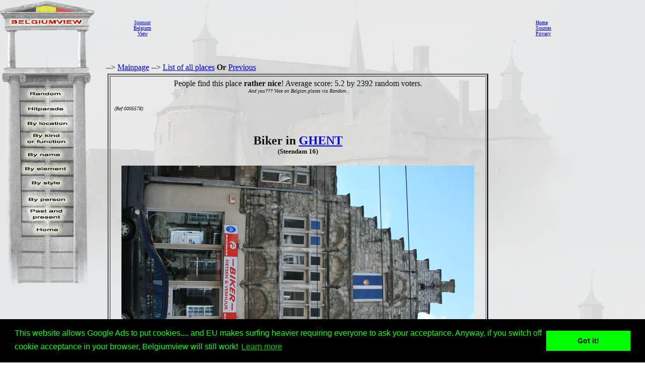

--- FILE ---
content_type: text/html; charset=utf-8
request_url: https://www.google.com/recaptcha/api2/aframe
body_size: 267
content:
<!DOCTYPE HTML><html><head><meta http-equiv="content-type" content="text/html; charset=UTF-8"></head><body><script nonce="ZId7pKvYeQIHfF1vr3EanQ">/** Anti-fraud and anti-abuse applications only. See google.com/recaptcha */ try{var clients={'sodar':'https://pagead2.googlesyndication.com/pagead/sodar?'};window.addEventListener("message",function(a){try{if(a.source===window.parent){var b=JSON.parse(a.data);var c=clients[b['id']];if(c){var d=document.createElement('img');d.src=c+b['params']+'&rc='+(localStorage.getItem("rc::a")?sessionStorage.getItem("rc::b"):"");window.document.body.appendChild(d);sessionStorage.setItem("rc::e",parseInt(sessionStorage.getItem("rc::e")||0)+1);localStorage.setItem("rc::h",'1768353906508');}}}catch(b){}});window.parent.postMessage("_grecaptcha_ready", "*");}catch(b){}</script></body></html>